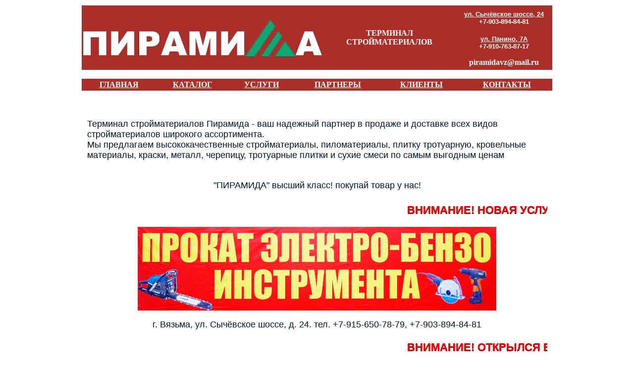

--- FILE ---
content_type: text/html; charset=windows-1251
request_url: http://piramidavz.ru/index.html
body_size: 4292
content:
<!DOCTYPE html PUBLIC "-//W3C//DTD XHTML 1.0 Transitional//EN" "http://www.w3.org/TR/xhtml1/DTD/xhtml1-transitional.dtd">
<html xmlns="http://www.w3.org/1999/xhtml">
<head>
<meta name="yandex-verification" content="cdaf41df405d62d4" />
<meta http-equiv="Content-Type" content="text/html; charset=windows-1251" />
<title>Терминал стройматериалов ПИРАМИДА Вязьма Уваровка</title>
<meta name="keywords" content="Стройматериалы,пиломатериалы, плитка тротуарная, кровельные материалы, краски, металл, черепица, тротуарная плитка, сухие смеси.">
<meta name="description" content="Терминал стройматериалов Пирамида родажа и доставка всех видов стройматериалов широкого ассортимента.">
<meta http-equiv="pragma" content="no-cache">
<meta http-equiv="cache-control" content="no-cache">
<meta http-equiv="expires" content="0">
<meta name="robots" content="ALL,INDEX,FOLLOW">
<meta name="resource-type" content="document">
<meta name="classification" content="Soft">
<meta name="revisit-after" content="7 days">
<meta name="yandex-verification" content="___________________">
<meta name="generator" content="Get Keywords 1.0"><style type="text/css">
body,td,th {
	color: #FFF;
}
.footer {
	font-family: Arial, Helvetica, sans-serif;
}
.style5 {
	background-color: #DDE6EE;
}
.style22 {
	background-image: url('images/top.jpg');
	border-bottom-width: 0px;
}
.style6 {
	font-family: Arial, Helvetica, sans-serif;
}
.style59 {
	margin-right: 10px;
}
.style56 {
	font-family: Arial, Helvetica, sans-serif;
	border-bottom-style: none;
	border-bottom-width: medium;
}
.style38 {
	border-bottom-width: 0px;
}
.style62 {
	border-bottom-style: solid;
	border-bottom-width: 1px;
}
.style9 {
	letter-spacing: -3px;
	font-size: 28pt;
}
.style8 {
	color: #769FE5;
	letter-spacing: -3px;
	font-size: 28pt;
}
.style61 {
	font-size: x-small;
	letter-spacing: 6px;
	color: #000000;
	white-space: nowrap;
	border-top-style: solid;
	border-top-width: 1px;
	border-bottom-style: none;
	border-bottom-width: medium;
}
.style54 {
	font-family: Arial, Helvetica, sans-serif;
	text-align: right;
	color: #021430;
	font-size: x-large;
}
.style10 {
	color: #FFFFFF;
	font-family: Arial, Helvetica, sans-serif;
	font-size: medium;
	background-color: #021430;
}
.style67 {
	text-decoration: none;
}
a {
	color: #FFFFFF;
}
.style2 {
	background-color: #EEF2F7;
}
.style63 {
	font-family: Arial, Helvetica, sans-serif;
	font-size: x-large;
	color: #021430;
}
.style66 {
	color: #939EAC;
}
.style53 {
	font-size: small;
}
.style20 {
	font-size: xx-small;
}
.style19 {
	font-size: medium;
	background-color: #5572A4;
	color: #FFFFFF;
	font-family: Arial, Helvetica, sans-serif;
}
.style14 {
	margin-left: 20px;
	margin-right: 20px;
}
.style36 {
	background-color: #769FE5;
	font-size: small;
	text-align: center;
}
.style37 {
	color: #769FE5;
	border-bottom-style: solid;
	border-bottom-width: 1px;
}
.style40 {
	margin-left: 20px;
	margin-right: 20px;
	font-size: small;
}
.style52 {
	margin-left: 20px;
	margin-right: 20px;
	font-size: x-small;
}
.style51 {
	color: #FFFFFF;
	font-family: Arial, Helvetica, sans-serif;
}
.style60 {
	color: #769FE5;
	font-family: Arial, Helvetica, sans-serif;
	text-decoration: underline;
}
.style18 {
	font-size: xx-small;
	background-color: #021430;
}
.style46 {
	margin-left: 20px;
	margin-right: 20px;
	color: #FFFFFF;
	font-family: Arial, Helvetica, sans-serif;
	font-size: medium;
}
.style3 {
	background-color: #5572A4;
}
.style43 {
	color: #FFFFFF;
	font-family: Arial, Helvetica, sans-serif;
	border-bottom-style: solid;
	border-bottom-width: 1px;
}
.style41 {
	border-bottom-style: none;
	border-bottom-width: medium;
}
.style34 {
	color: #FFFFFF;
	font-family: Arial, Helvetica, sans-serif;
	border-bottom-style: none;
	border-bottom-width: medium;
}
.style44 {
	color: #FFFFFF;
	border-top-style: solid;
	border-top-width: 1px;
}
.style29 {
	font-size: small;
	color: #FFFFFF;
	font-family: Arial, Helvetica, sans-serif;
}
.style32 {
	color: #FFFFFF;
}
.style35 {
	font-size: small;
	color: #FFFFFF;
	font-family: Arial, Helvetica, sans-serif;
	border-top-style: none;
	border-top-width: medium;
}
.style45 {
	font-size: small;
	color: #FFFFFF;
	font-family: Arial, Helvetica, sans-serif;
	border-top-style: solid;
	border-top-width: 1px;
}
.style42 {
	border-top-style: none;
	border-top-width: medium;
}
.style4 {
	background-color: #031B3F;
}
.style30 {
	color: #FFFFFF;
	font-family: Arial, Helvetica, sans-serif;
	font-size: small;
}
.style69 {
	font-size: small;
	color: #939EAC;
	border-top-style: solid;
	border-top-width: 1px;
}
.style71 {
	font-size: small;
	color: #FFFFFF;
	text-align: center;
}
.style72 {
	font-size: medium;
	border-bottom-style: none;
	border-bottom-width: medium;
}
.style73 {
	font-size: small;
	color: #939EAC;
	border-top-style: none;
	border-top-width: medium;
	border-bottom-style: solid;
	border-bottom-width: 1px;
}
.style74 {
	border-collapse: collapse;
}
.style75 {
	border-width: 0px;
}
.style76 {
	border-bottom-width: 0px;
	border-collapse: collapse;
}
a:visited {
	color: #FFFFFF;
}
a:active {
	color: #769FE5;
}
a:hover {
	color: #769FE5;

}
.style11 {	font-family: Arial, Helvetica, sans-serif;
	font-size: small;
	background-color: #FFFFFF;
}
.style12 {	color: #769FE5;
}
.style15 {	font-family: Arial, Helvetica, sans-serif;
	font-size: large;
	color: #021430;
	font-weight: normal;
}
.style25 {	font-family: Arial, Helvetica, sans-serif;
	font-size: small;
	color: #939EAC;
	border-top-style: solid;
	border-top-width: 1px;
	border-bottom-style: none;
	border-bottom-width: medium;
}
.style26 {	color: #939EAC;
	border-top-style: solid;
	border-top-width: 1px;
}
.style27 {	border-top-width: 0px;
}
.style28 {	font-family: Arial, Helvetica, sans-serif;
	font-size: small;
	color: #939EAC;
	border-top-style: none;
	border-top-width: medium;
}
.style691 {	margin-left: 20px;
	margin-right: 20px;
	font-size: medium;
	font-weight: normal;
	color: #769FE5;
}
.style70 {	margin-left: 20px;
	margin-right: 20px;
	color: #939EAC;
}
.style64 {	text-decoration: none;
}
</style>
 <link rel="stylesheet" href="style.css">
 <style type="text/css">
 .style301 {color: #FFFFFF;
	font-family: Arial, Helvetica, sans-serif;
	font-size: small;
}
 </style>
</head>

<body>
<table width="100%" border="0">
  <tr>
    <td><table width="950" border="0" align="center" cellpadding="0" cellspacing="0">
      <tr bgcolor="#00FFCC">
        <th height="156" bgcolor="#FFFFFF" scope="col"><table width="950" border="0" cellpadding="0" cellspacing="0">
          <tr>
            <th width="352" height="130" rowspan="3" align="left" valign="middle" bgcolor="#ab2e28" scope="col"><a href="index.html"><img src="img/logo.png" width="491" height="84" alt="терминал стройматериалов ПИРАМИДА" /></a></th>
            <th width="295" rowspan="3" bgcolor="#ab2e28" scope="col">ТЕРМИНАЛ СТРОЙМАТЕРИАЛОВ</th>
            <th width="3" rowspan="3" bgcolor="#ab2e28" scope="col">&nbsp;</th>
            <th width="216" align="center" valign="middle" bgcolor="#ab2e28" scope="col"><span class="style30"><a href="https://yandex.ru/maps/10782/vyazma/?ll=34.318964%2C55.230952&amp;rtext=~55.230651%2C34.318159&amp;rtt=auto&amp;ol=biz&amp;oid=1247021759&amp;from=1org_route&amp;z=16&amp;l=sat%2Cskl">ул. Сычёвское шоссе,  24<br />
              </a><span class="style301">+7-903-894-84-81</span></span><br /></th>
          </tr>
          <tr>
            <th align="center" valign="middle" bgcolor="#ab2e28" class="style30" scope="col"><a href="https://yandex.ru/maps/?um=constructor%3A74c1c963174184ba4f4468c3e5d8872aa53d0985e1952a4a73d6bcfadd1c663a&amp;source=constructorLink">ул. Панино, 7А<br />
              </a>+7-910-763-87-17</th>
          </tr>
          <tr>
            <th align="center" valign="middle" bgcolor="#ab2e28" scope="col">piramidavz@mail.ru</th>
          </tr>
          <tr>
            <th height="3" align="left" valign="bottom" scope="col">&nbsp;</th>
            <th width="295" height="3" scope="col">&nbsp;</th>
            <th width="3" height="3" scope="col">&nbsp;</th>
            <th width="216" height="3" align="center" valign="middle" scope="col">&nbsp;</th>
          </tr>
          <tr>
            <th height="10" colspan="4" align="left" valign="bottom" bgcolor="#ab2e28" scope="col"><table width="100%" border="0">
              <tr>
                <th scope="col"><a href="index.html">ГЛАВНАЯ</a></th>
                <th scope="col"> <a href="katalog.html">КАТАЛОГ</a></th>
                <th scope="col"><a href="uslugi.html">УСЛУГИ</a></th>
                <th scope="col"><a href="partners.html">ПАРТНЕРЫ</a></th>
                <th scope="col"><a href="klients.html">КЛИЕНТЫ</a></th>
                <th scope="col"><a href="kontakts.html">КОНТАКТЫ</a></th>               
              </tr>
            </table></th>
            </tr>
        </table></th>
      </tr>
      <tr>
        <th height="785" align="center" valign="top" scope="col"><table style="width: 570px" cellspacing="0" cellpadding="0">
          <tbody>
            <tr>
              <td height="75" align="left" valign="middle" class="style15"> <p>&nbsp;</p>
                <p>Терминал  стройматериалов Пирамида - ваш надежный партнер в продаже и доставке всех видов  стройматериалов широкого ассортимента. <br />
                  Мы предлагаем высококачественные  стройматериалы, пиломатериалы, плитку тротуарную, кровельные материалы, краски,  металл, черепицу, тротуарные плитки и сухие смеси по самым выгодным ценам</p></td>
            </tr>
            <tr>
              <td height="65" align="left" valign="middle" class="style15"><div align="center"><span class="style15" style="height: 15px">&quot;ПИРАМИДА&quot;</span> высший класс!
                покупай товар у нас!</div>
                <div align="justify"></div></td>
            </tr>
            <tr>
              <td height="5" align="left" valign="middle" class="style15"><div align="center"></div>
                <div align="justify">
                  <marquee scrolldelay="110" style="color:#FF0000; text-transform: uppercase; font-family: Arial, Helvetica, sans-serif; font-size: 22px; font-weight: bolder; line-height: 150%; text-shadow: #000000 0px 1px 1px;">
                    Внимание! Новая услуга, прокат электро-бензо инструмента <a href="prokat.html" style="color:#FF0000;" title="Узнать подробнее...">узнать подробнее</a>
                    </marquee>
                </div></td>
            </tr>
            <tr>
              <td height="5" align="left" valign="middle" class="style15"><div align="center">
                <p><a href="prokat.html"><img src="img/arenda_baner.jpg" width="724" height="169" alt="Аренда электро и бензоинструмента" /></a></p>
                <p><span class="style15" style="height: 15px">г. Вязьма, ул. Сычёвское шоссе, д. 24. тел. +7-915-650-78-79, +7-903-894-84-81</span></p>
              </div></td>
            </tr>
            <tr>
              <td height="5" align="left" valign="middle" class="style15"><div align="center"></div>
                <div align="justify"><marquee scrolldelay="110" style="color:#FF0000; text-transform: uppercase; font-family: Arial, Helvetica, sans-serif; font-size: 22px; font-weight: bolder; line-height: 150%; text-shadow: #000000 0px 1px 1px;">
                Внимание! Открылся ещё один терминал, расположенный по адресу: г. Вязьма, ул. Панино, д.7А  <a href="kontakts.html" style="color:#FF0000;" title="Узнать подробнее...">узнать подробнее</a>
                </marquee></div></td>
            </tr>
            <tr>
              <td align="left" valign="top" class="style11"><table width="100%" border="0">
                <tr>
                  <th colspan="2" valign="top" scope="col"> <!-- Slideshow container -->
<div class="slideshow-container">
  
  
  <!-- Full-width images with number and caption text -->
	<div class="mySlides fade">
    <div class="numbertext">1 / 19</div>
    <img src="img/slider/U-Plast.jpg" style="width:100%">
    <div class="text"></div>
  </div>
	
  <div class="mySlides fade">
    <div class="numbertext">1 / 19</div>
    <img src="img/slider/kartinka1.jpg" style="width:100%">
    <div class="text"></div>
  </div>

  <div class="mySlides fade">
    <div class="numbertext">2 / 19</div>
    <img src="img/slider/kartinka2.jpg" style="width:100%">
    <div class="text"></div>
  </div>

  <div class="mySlides fade">
    <div class="numbertext">3 / 19</div>
    <img src="img/slider/kartinka3.jpg" style="width:100%">
    <div class="text"></div>
  </div>
  
  <div class="mySlides fade">
    <div class="numbertext">4 / 19</div>
    <img src="img/slider/kartinka4.jpg" style="width:100%">
    <div class="text"></div>
  </div>
  
  <div class="mySlides fade">
    <div class="numbertext">5 / 19</div>
    <img src="img/slider/kartinka5.jpg" style="width:100%">
    <div class="text"></div>
  </div>
  
  <div class="mySlides fade">
    <div class="numbertext">6 / 19</div>
    <img src="img/slider/kartinka6.jpg" style="width:100%">
    <div class="text"></div>
  </div>
  
  <div class="mySlides fade">
    <div class="numbertext">7 / 19</div>
    <img src="img/slider/kartinka7.jpg" style="width:100%">
    <div class="text"></div>
  </div>
  
  <div class="mySlides fade">
    <div class="numbertext">8 / 19</div>
    <img src="img/slider/kartinka8.jpg" style="width:100%">
    <div class="text"></div>
  </div>
  
  <div class="mySlides fade">
    <div class="numbertext">9 / 19</div>
    <img src="img/slider/kartinka9.jpg" style="width:100%">
    <div class="text"></div>
  </div>
  
  <div class="mySlides fade">
    <div class="numbertext">10 / 19</div>
    <img src="img/slider/kartinka10.jpg" style="width:100%">
    <div class="text"></div>
  </div>
  
  <div class="mySlides fade">
    <div class="numbertext">11 / 19</div>
    <img src="img/slider/kartinka11.jpg" style="width:100%">
    <div class="text"></div>
  </div>
  
  <div class="mySlides fade">
    <div class="numbertext">12 / 19</div>
    <img src="img/slider/kartinka12.jpg" style="width:100%">
    <div class="text"></div>
  </div>
  
  <div class="mySlides fade">
    <div class="numbertext">13 / 19</div>
    <img src="img/slider/kartinka13.jpg" style="width:100%">
    <div class="text"></div>
  </div>
  
  <div class="mySlides fade">
    <div class="numbertext">14 / 19</div>
    <img src="img/slider/kartinka14.jpg" style="width:100%">
    <div class="text"></div>
  </div>
  
  <div class="mySlides fade">
    <div class="numbertext">15 / 19</div>
    <img src="img/slider/kartinka15.jpg" style="width:100%">
    <div class="text"></div>
  </div>
  
  <div class="mySlides fade">
    <div class="numbertext">16 / 19</div>
    <img src="img/slider/kartinka16.jpg" style="width:100%">
    <div class="text"></div>
  </div>
  
  <div class="mySlides fade">
    <div class="numbertext">17 / 19</div>
    <img src="img/slider/kartinka17.jpg" style="width:100%">
    <div class="text"></div>
  </div>
  
  <div class="mySlides fade">
    <div class="numbertext">18 / 19</div>
    <img src="img/slider/kartinka18.jpg" style="width:100%">
    <div class="text"></div>
  </div>
  
  <div class="mySlides fade">
    <div class="numbertext">19 / 19</div>
    <img src="img/slider/kartinka19.jpg" style="width:100%">
    <div class="text"></div>
  </div>
  

  <div class="pause_button" onclick="pause()"onmouseover="pointer_cursor()" onmouseleave="pointer_cursor_hide()" id="pause_button_"><a id="pause_button_pic">&#449;</a></div> 
  <!-- Next and previous buttons -->
  <a class="prev" onclick="plusSlides(-1)" id="button1">&#10094;</a>
  <a class="next" onclick="plusSlides(1)" id="button2">&#10095;</a>
  
  
   
</div>



<br>

<!-- The dots/circles -->
<div style="text-align:center">
  <span class="dot" onclick="currentSlide(1)"></span>
  <span class="dot" onclick="currentSlide(2)"></span>
  <span class="dot" onclick="currentSlide(3)"></span>
  <span class="dot" onclick="currentSlide(4)"></span>
  <span class="dot" onclick="currentSlide(5)"></span>
  <span class="dot" onclick="currentSlide(6)"></span>
  <span class="dot" onclick="currentSlide(7)"></span>
  <span class="dot" onclick="currentSlide(8)"></span>
  <span class="dot" onclick="currentSlide(9)"></span>
  <span class="dot" onclick="currentSlide(10)"></span>
  <span class="dot" onclick="currentSlide(11)"></span>
  <span class="dot" onclick="currentSlide(12)"></span>
  <span class="dot" onclick="currentSlide(13)"></span>
  <span class="dot" onclick="currentSlide(14)"></span>
  <span class="dot" onclick="currentSlide(15)"></span>
  <span class="dot" onclick="currentSlide(16)"></span>
  <span class="dot" onclick="currentSlide(17)"></span>
  <span class="dot" onclick="currentSlide(18)"></span>
  <span class="dot" onclick="currentSlide(19)"></span>
</div> </th>
                  </tr>
                <tr>
                  <th colspan="2" valign="top" scope="col"><a href="katalog.html" ><img src="img/bannerpiramida.jpg": 15px;" width="923" height="198" alt="Сезонные скидки до 10%" /></a></th>
                  </tr>
                </table></td>
            </tr>
            <tr>
              <td height="342" valign="top"><table width="100%" border="0">
                <tr>
                  <th height="56" colspan="2" valign="top
" bgcolor="#FF6600" scope="col"><h1>Ассортимент постоянно обновляется и расширяется!<br />
Звоните, узнавайте, приезжайте!<br />
                  </h1></th>
                  </tr>
                <tr>
                  <td><span class="style15" style="height: 15px"> Терминал стройматериалов &quot;ПИРАМИДА&quot;есть всё для строительства и ремонта вашего дома!<br />
                    Полный спектр строительных и отделочных материалов, инструменты.Всегда большой ассортимент товаров по демократичным ценам!<br />
                    Представляем услуги манипулятора, доставка.<br />
                    Всю информацию о нашем ассортименте Вы можете получить на сайте. Если у Вас возникнут вопросы - задавайте, и наши специалисты с радостью постараются Вам помочь.</span></td>
                  </tr>
                <tr>
                  <td height="145" valign="top"><p><span class="style15" style="height: 15px">                  г. Вязьма, ул. Сычёвское шоссе, д. 24. тел. +7-915-650-78-79, +7-903-894-84-81 </span></p>
                  <span class="style15" style="height: 15px">г. Вязьма, ул. Панино, д.7А
                    тел. +7-910-763-87-17, +7-967-987-24-83</span>
                    <p><span class="style15" style="height: 15px"><br />
                      режим работы с 8-30 до 19-00 СУББОТА И ВОСКРЕСЕНЬЕ до 18-00 без обеда и выходных.<br />
                      </span> </p></td>
                  </tr>
                </table>
                <h3 class="style15" style="height: 15px">&nbsp;</h3></td>
            </tr>
          </tbody>
        </table></th>
      </tr>
      <tr bgcolor="#ab2e28">
        <th valign="top" bgcolor="#FFFFFF" class="footer" scope="col"><table width="100%" border="0">
          <tr>
            <th height="10" bgcolor="#ab2e28" scope="col"><table width="100%" border="0">
              <tr>
                <th scope="col"><a href="index.html">ГЛАВНАЯ</a></th>
                <th scope="col"> <a href="katalog.html">КАТАЛОГ</a></th>
                <th scope="col"><a href="uslugi.html">УСЛУГИ</a></th>
                <th scope="col"><a href="partners.html">ПАРТНЕРЫ</a></th>
                <th scope="col"><a href="klients.html">КЛИЕНТЫ</a></th>
                <th scope="col"><a href="kontakts.html">КОНТАКТЫ</a></th>
              </tr>
            </table></th>
          </tr>
          <tr>
            <td>&nbsp;</td>
          </tr>
          <tr>
            <td height="70" align="center" bgcolor="#ab2e28"><span class="style30"><em>Терминал стройматериалов ПИРАМИДА <br />
              г.
              Вязьма, ул. Сычёвское шоссе, 24    Тел. <span class="style301">+7-903-894-84-81</span> <br />
              г. Вязьма, ул. Панино, д.7А                      тел. +7-910-763-87-17<br />
              piramidavz@mail.ru</em><br />
                <em>2011-2023</em> <em>г.</em></span></td>
          </tr>
        </table>          <pre>&nbsp;</pre></th>
      </tr>
    </table></td>
  </tr>
</table>
<script src='script.js'></script>
</body>
</html>


--- FILE ---
content_type: application/javascript
request_url: http://piramidavz.ru/script.js
body_size: 631
content:

// Next/previous controls
function plusSlides(n) {
 showSlidesStatic(slideIndex += n);
}

// Thumbnail image controls
function currentSlide(n) {
  showSlidesStatic(slideIndex = n);
}


function showSlidesStatic(n) {
  var i;
  var slides = document.getElementsByClassName("mySlides");
  var dots = document.getElementsByClassName("dot");
  if (n > slides.length) {slideIndex = 1}
  if (n < 1) {slideIndex = slides.length}
  for (i = 0; i < slides.length; i++) {
      slides[i].style.display = "none";
  }
  for (i = 0; i < dots.length; i++) {
      dots[i].className = dots[i].className.replace(" active", "");
  }
  slides[slideIndex-1].style.display = "block";
  dots[slideIndex-1].className += " active";
}  

var slideIndex = 0;
var p = 1;
showSlides();

function pointer_cursor(){
  if (p == 1){
    document.getElementById('pause_button_pic').style.display = 'block';
    document.getElementById('pause_button_').style.cursor = 'pointer';

  }
  else{
    document.getElementById('pause_button_pic').style.display = 'none';
    document.getElementById('pause_button_').style.cursor = 'auto';
  }
}


function pointer_cursor_hide() {
  if (p == 1){
    document.getElementById('pause_button_pic').style.display = 'none';
    document.getElementById('pause_button_').style.cursor = 'auto';

  }
}



function pause(){
  clearTimeout(timeoutId);
  p = 0;
  document.getElementById('button1').style.display = 'block';
  document.getElementById('button2').style.display = 'block';
  document.getElementById('pause_button_pic').style.display = 'none';
  document.getElementById('pause_button').style.cursor = 'auto';
}

function showSlides() {
    var i;
    var slides = document.getElementsByClassName("mySlides");
    var dots = document.getElementsByClassName("dot");
    for (i = 0; i < slides.length; i++) {
       slides[i].style.display = "none";  
    }
    slideIndex++;
    if (slideIndex > slides.length) {slideIndex = 1}    
    for (i = 0; i < dots.length; i++) {
        dots[i].className = dots[i].className.replace(" active", "");
    }
    slides[slideIndex-1].style.display = "block";  
    dots[slideIndex-1].className += " active";
    if (p != 0){
      timeoutId = setTimeout(showSlides, 2100); // Change image every 2 seconds
    }

}